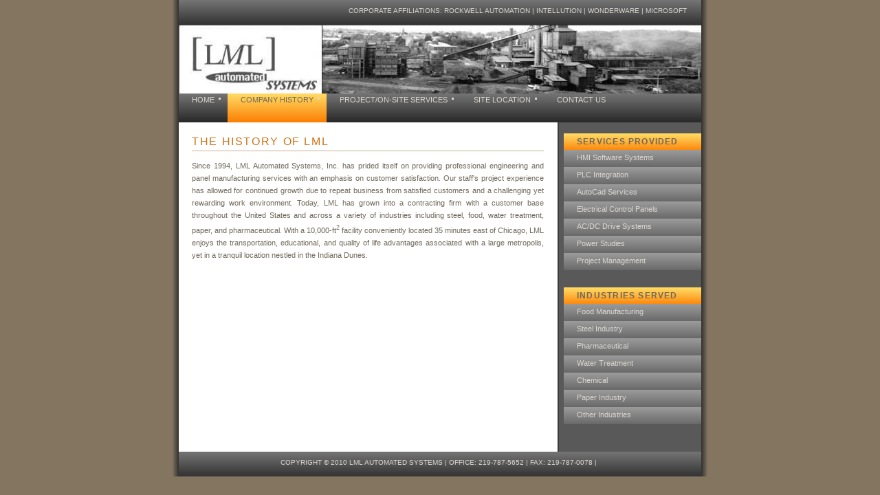

--- FILE ---
content_type: text/html
request_url: http://lmlautomated.com/history.html
body_size: 1441
content:
<!DOCTYPE html PUBLIC "-//W3C//DTD XHTML 1.1//EN" "http://www.w3.org/TR/xhtml11/DTD/xhtml11.dtd">
<html xmlns="http://www.w3.org/1999/xhtml" xml:lang="en">
<head>
  <title>LML Automated Systems, Inc. - Your Controls Engineering &amp; Panel-Build Specialists</title>
  <meta http-equiv="content-type" content="text/html; charset=iso-8859-1" />
<!-- **** layout stylesheet **** -->
  <link rel="stylesheet" type="text/css" href="style/style.css" />
<!-- **** colour scheme stylesheet **** -->
  <link rel="stylesheet" type="text/css" href="style/colour.css" />
</head>
<body>
<div id="main">
<div id="links">
<!-- **** HEADER AFFILIATION LINKS HERE **** -->
Corporate Affiliations: <a href="http://www.ab.com/">Rockwell
Automation</a> | <a href="http://www.gefanuc.com/">Intellution</a>
| <a href="http://www.wonderware.com/">Wonderware</a>
| <a href="http://www.microsoft.com/">Microsoft</a>
</div>
<div id="logo"></div>
<div id="content">
<div id="menu">
<ul>
  <li><a href="index.html">home</a></li>
  <li><a id="selected" href="history.html">company
history</a></li>
  <li><a href="services.html">project/on-site services</a></li>
  <li><a href="location.html">site location</a></li>
  <li><a href="contact.html">contact us</a></li>
</ul>
</div>
<div id="column1">
<div class="sidebaritem">
<div class="sbihead">
<h1>SERVICES PROVIDED</h1>
</div>
<div class="sbilinks">
<ul>
  <li><a href="hmi.html">HMI Software Systems</a></li>
  <li><a href="plc.html">PLC Integration</a></li>
  <li><a href="autocad.html">AutoCad Services</a></li>
  <li><a href="control_panels.html">Electrical Control Panels</a></li>
  <li><a href="drives.html">AC/DC Drive Systems</a></li>
  <li><a href="power.html">Power Studies</a></li>
  <li><a href="project.html">Project Management</a></li>
</ul>
</div>
</div>
<div class="sidebaritem">
<div class="sbihead">
<h1>INDUSTRIES SERVED</h1>
</div>
<div class="sbilinks">
<ul>
  <li><a href="food.html">Food Manufacturing</a></li>
  <li><a href="steel.html">Steel Industry</a></li>
  <li><a href="pharm.html">Pharmaceutical</a></li>
  <li><a href="water.html">Water Treatment</a></li>
  <li><a href="chemical.html">Chemical</a></li>
  <li><a href="paper.html">Paper Industry</a></li>
  <li><a href="others.html">Other Industries</a></li>
</ul>
</div>
</div>
</div>
<div id="column2">
<h1>The History of LML</h1>
<p> Since 1994, LML Automated Systems, Inc. has prided itself on providing professional 
engineering and panel manufacturing services with an emphasis on customer satisfaction. 
Our staff's project experience has allowed for continued growth due to repeat business 
from satisfied customers and a challenging yet rewarding work environment. Today, LML 
has grown into a contracting firm with a customer base throughout the United States and 
across a variety of industries including steel, food, water treatment, paper, and 
pharmaceutical. With a 10,000-ft<sup>2</sup> facility conveniently located 35 minutes east of
Chicago, LML enjoys the transportation, educational, and quality of life advantages
associated with a large metropolis, yet in a tranquil location nestled in the Indiana Dunes.
</p>
<br />
</div>
</div>
<div id="footer"> copyright &copy; 2010 lml automated systems | office: 219-787-5652 | fax: 219-787-0078 |&nbsp;
</div>
</div>
</body>
</html>


--- FILE ---
content_type: text/css
request_url: http://lmlautomated.com/style/style.css
body_size: 1193
content:
/* global */
html{height: 100%;}

body
{ font-family: verdana, arial, sans-serif;
  padding: 0px;
  margin: 0px;
  font-size: .68em;
}

p
{ margin: 0px;
  padding: 0px 0px 16px 0px;
  line-height: 1.7em;
}

h1
{ font-family: arial, sans-serif;
  letter-spacing: .1em;
}

h2
{ margin: 0px;
  padding: 0px 0px 4px 0px;
  font-size: 100%;
}

img{border: 0px;}

a{outline: none;}

/* image positioning - left, right and center */
.left
{ float: left;
  padding: 0px 8px 0px 0px;
}

.right
{ float: right;
  padding: 0px 0px 0px 8px;
}

.center
{ display: block;
  text-align: center;
  margin: 0 auto;
}

/* block quote */
blockquote
{ margin: 20px 0px 20px 0px;
  padding: 10px 20px 0px 20px;
  border-left: 8px solid;
}

/* unordered list */
ul
{ margin: 8px 0px 0px 16px;
  padding: 0px;
}

ul li
{ list-style-type: square;
  margin: 0px 0px 11px 0px;
  padding: 0px;
}

/* ordered list */
ol
{ margin: 8px 0px 0px 24px;
  padding: 0px;
}

ol li
{ margin: 0px 0px 11px 0px;
  padding: 0px;
}

/* main container */
#main
{ width: 780px;
  margin-left: auto;
  margin-right: auto;
}

/* links above the logo / footer */
#links, #footer
{ margin-left: auto;
  margin-right: auto;
  padding: 10px 21px 0px 19px;
  width: 720px;
  height: 26px;
  font-size: 94%;
  text-transform: uppercase;
}

#links{text-align: right;}

#footer{text-align: center;}

#links a, #footer a{text-decoration: none;}

#links a:hover, #footer a:hover{text-decoration: underline;}

/* logo */
#logo
{ margin-left: auto;
  margin-right: auto;
  width: 760px;
  height: 100px;
  text-align: left;
}

#logo h1
{ margin: 0px;
  padding: 41px 0px 0px 19px;
  font-size: 150%;
  letter-spacing: .2em;
}

/* navigation menu */
#menu
{ height: 42px;
  width: 760px;
  margin-left: auto;
  margin-right: auto;
}

#menu ul{margin: 0px auto;}

#menu li
{ float: left;
  margin: 0px;
  padding: 0px;
}

#menu li a
{ display: block;
  float: left;
  height: 37px;
  text-decoration: none;
  padding: 3px 19px 2px 19px;
  text-transform: uppercase;
}

/* main content */
#content
{ margin-left: auto;
  margin-right: auto;
  width: 760px;
  height: auto;
  padding: 0px;
  overflow: hidden;
}

/* column 1 - contains sidebar items */
#column1
{ width: 200px;
  float: right;
  padding: 16px 0px 15px 0px;
}

.sidebaritem
{ text-align: left;
  width: 188px;
  float: left;
  margin: 0px 0px 25px 0px;
}

.sbihead
{ height: 14px;
  width: 188px;
  padding: 5px 0px 5px 19px;
  text-transform: uppercase;
}

.sbihead h1
{ padding: 0px; 
  margin: 0px; 
  font-weight: bold;
  font-size: 112%;
}

.sbicontent{padding: 14px 8px 8px 19px;}

.sbicontent p
{ line-height: 14px; 
  padding: 0px 0px 8px 0px;
}

.sbilinks{padding: 0px;}

.sbilinks ul{margin: 0px auto;} 

.sbilinks li 
{ margin: 0px; 
  float: left; 
  list-style: none; 
} 

.sbilinks li a , .sbilinks li a:hover
{ float: left; 
  height: 16px;
  text-decoration: none; 
  padding: 5px 0px 4px 19px;
  width: 188px;
  border: 0px;
} 

/* column 2 - page content */
#column2
{ text-align: justify;
  width: 512px;
  float: left;
  padding: 12px 3px 15px 19px;
}

#column2 h1
{ padding: 6px 0px 4px 0px; 
  margin: 0px 0px 12px 0px;
  border-bottom: 1px solid;
  font-size: 150%;
  text-transform: uppercase;
  font-weight: normal;
}

.sidebaritem a, #column2 a, .sidebaritem a:hover, #column2 a:hover
{ padding: 0px 0px 2px 0px;
  text-decoration: none;
  border-bottom: 1px dashed;
}

.sidebaritem a:hover, #column2 a:hover{border-bottom: 1px solid;}

/* contact page - form layout */
form{margin-top: 0px;}

div.row
{ clear: both;
  width: 448px;
}

div.row span.formlabel 
{ float: left;
  width: 150px;
  text-align: left;
}

div.row span.forminput
{ float: right;
  text-align: right;
}

div.spacer
{ clear: both;
  width: 80px;
}

input, textarea
{ width: 259px; 
  font-family: verdana, arial, sans-serif;
  border: 1px solid;
  font-size: 100%;
  margin: 2px;
}

.submit
{ font-family: verdana, arial, sans-serif;
  border: 1px solid;
  width: 70px;
  height: 22px;
  cursor: pointer;
  font-size: 100%;
}


--- FILE ---
content_type: text/css
request_url: http://lmlautomated.com/style/colour.css
body_size: 434
content:
html{height: 100%;}

body
{ background: #837560;
  color: #70695A;
}

blockquote
{ background: #FFFFFF;
  color: #70695A;
  border-color: #767676;
}

#main
{ background: #FFFFFF url(/images/back.png) repeat-y;
  color: #70695A;
}

#links, #footer, #menu, #menu li a
{ background: #FFFFFF url(/images/menu.png);
  color: #DBD7D1;
  border-color: #D7D7D7;
}

#links a, #footer a, #links a:hover, #footer a:hover
{ background: transparent;
  color: #DBD7D1;
}

#logo
{ background: #FFFFFF url(/images/LML_banner_mill.JPG) no-repeat;
  color: #70695A;
}

#logo h1
{ background: transparent;
  color: #FFFFFF;
}

h1, #column2 h1
{ background: transparent;
  color: #CE7014;
  border-color: #CAAE90;
}

#menu li a:hover, #menu li a#selected, #menu li a#selected:hover
{ background: #FFFFFF url(/images/menu_hover.png);
  color: #70695A;
} 

#content, #column2 a, #column2 a:hover
{ background: transparent;
  color: #70695A;
}

.sidebaritem, .sidebaritem a, .sidebaritem a:hover
{ background: transparent;
  color: #DBD7D1;
}

.sbihead
{ background: #FFFFFF url(/images/sbi_header.png);
  color: #70695A;
}

.sbihead h1
{ background: transparent;
  color: #70695A;
}

.sbilinks li a
{ background: #FFFFFF url(/images/link.png);
  color: #DBD7D1;
} 

.sbilinks li a:hover
{ background: #B7B7B7;
  color: #CE7014;
} 

input, textarea
{ background: #FFFFFF;
  color: #70695A;
  border-color: #CAAE90;
}
